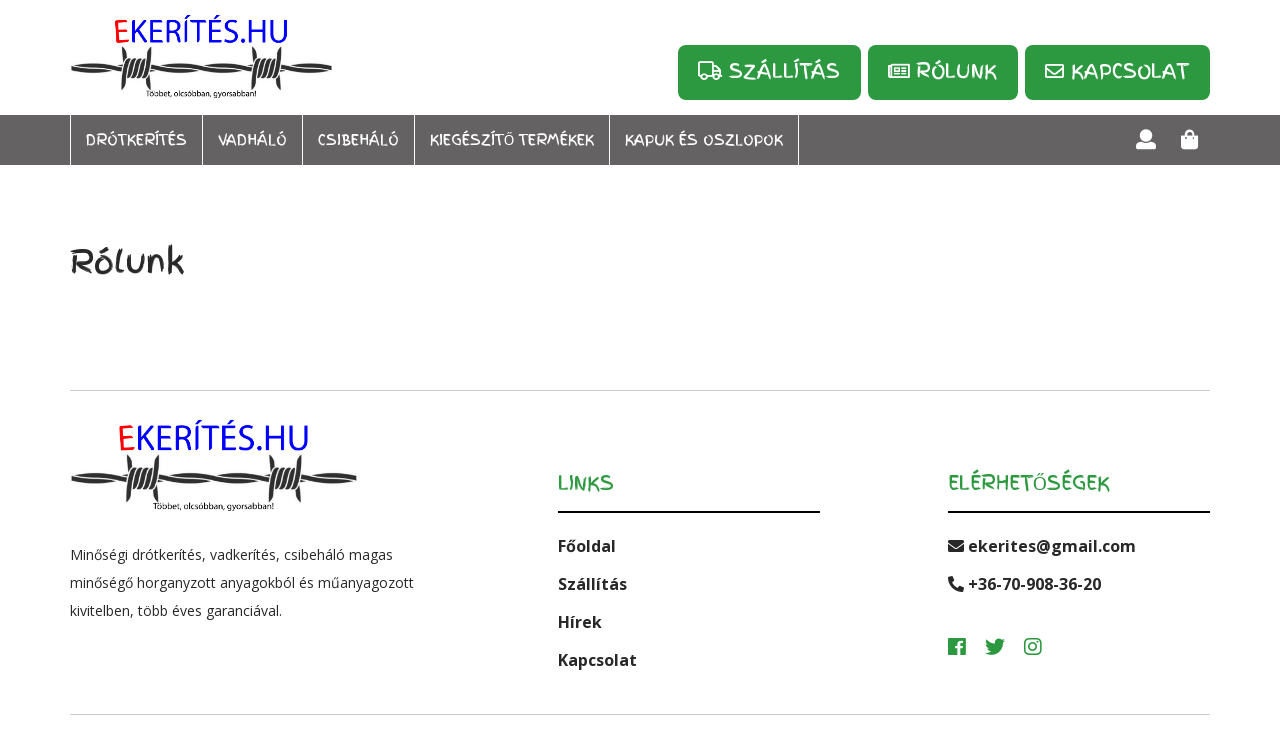

--- FILE ---
content_type: text/html; charset=UTF-8
request_url: https://ekerites.hu/rolunk/
body_size: 36905
content:
<!DOCTYPE html>
<html lang="en">
    <head>
        <meta charset="utf-8">
        <meta http-equiv="X-UA-Compatible" content="IE=edge">
        <meta name="viewport" content="width=device-width, initial-scale=1">
        <title>Rólunk - Kerítés</title>
        <!-- Bootstrap -->
        <link href="https://ekerites.hu/wp-content/themes/kerites/css/bootstrap.min.css" rel="stylesheet">
        <!-- Theme Stylesheet -->
        <link rel="stylesheet" type="text/css" href="https://ekerites.hu/wp-content/themes/kerites/style.css">
        <link rel="shortcut icon" href="https://ekerites.hu/wp-content/themes/kerites/images/favicon.png">
        <meta name='robots' content='index, follow, max-image-preview:large, max-snippet:-1, max-video-preview:-1' />
	<style>img:is([sizes="auto" i], [sizes^="auto," i]) { contain-intrinsic-size: 3000px 1500px }</style>
	
	<!-- This site is optimized with the Yoast SEO plugin v26.8 - https://yoast.com/product/yoast-seo-wordpress/ -->
	<link rel="canonical" href="https://ekerites.hu/rolunk/" />
	<meta property="og:locale" content="hu_HU" />
	<meta property="og:type" content="article" />
	<meta property="og:title" content="Rólunk - Kerítés" />
	<meta property="og:url" content="https://ekerites.hu/rolunk/" />
	<meta property="og:site_name" content="Kerítés" />
	<meta name="twitter:card" content="summary_large_image" />
	<script type="application/ld+json" class="yoast-schema-graph">{"@context":"https://schema.org","@graph":[{"@type":"WebPage","@id":"https://ekerites.hu/rolunk/","url":"https://ekerites.hu/rolunk/","name":"Rólunk - Kerítés","isPartOf":{"@id":"https://ekerites.hu/#website"},"datePublished":"2021-02-04T10:08:50+00:00","breadcrumb":{"@id":"https://ekerites.hu/rolunk/#breadcrumb"},"inLanguage":"hu","potentialAction":[{"@type":"ReadAction","target":["https://ekerites.hu/rolunk/"]}]},{"@type":"BreadcrumbList","@id":"https://ekerites.hu/rolunk/#breadcrumb","itemListElement":[{"@type":"ListItem","position":1,"name":"Kezdőlap","item":"https://ekerites.hu/"},{"@type":"ListItem","position":2,"name":"Rólunk"}]},{"@type":"WebSite","@id":"https://ekerites.hu/#website","url":"https://ekerites.hu/","name":"Kerítés","description":"","potentialAction":[{"@type":"SearchAction","target":{"@type":"EntryPoint","urlTemplate":"https://ekerites.hu/?s={search_term_string}"},"query-input":{"@type":"PropertyValueSpecification","valueRequired":true,"valueName":"search_term_string"}}],"inLanguage":"hu"}]}</script>
	<!-- / Yoast SEO plugin. -->


<script type="text/javascript">
/* <![CDATA[ */
window._wpemojiSettings = {"baseUrl":"https:\/\/s.w.org\/images\/core\/emoji\/16.0.1\/72x72\/","ext":".png","svgUrl":"https:\/\/s.w.org\/images\/core\/emoji\/16.0.1\/svg\/","svgExt":".svg","source":{"concatemoji":"https:\/\/ekerites.hu\/wp-includes\/js\/wp-emoji-release.min.js?ver=6.8.3"}};
/*! This file is auto-generated */
!function(s,n){var o,i,e;function c(e){try{var t={supportTests:e,timestamp:(new Date).valueOf()};sessionStorage.setItem(o,JSON.stringify(t))}catch(e){}}function p(e,t,n){e.clearRect(0,0,e.canvas.width,e.canvas.height),e.fillText(t,0,0);var t=new Uint32Array(e.getImageData(0,0,e.canvas.width,e.canvas.height).data),a=(e.clearRect(0,0,e.canvas.width,e.canvas.height),e.fillText(n,0,0),new Uint32Array(e.getImageData(0,0,e.canvas.width,e.canvas.height).data));return t.every(function(e,t){return e===a[t]})}function u(e,t){e.clearRect(0,0,e.canvas.width,e.canvas.height),e.fillText(t,0,0);for(var n=e.getImageData(16,16,1,1),a=0;a<n.data.length;a++)if(0!==n.data[a])return!1;return!0}function f(e,t,n,a){switch(t){case"flag":return n(e,"\ud83c\udff3\ufe0f\u200d\u26a7\ufe0f","\ud83c\udff3\ufe0f\u200b\u26a7\ufe0f")?!1:!n(e,"\ud83c\udde8\ud83c\uddf6","\ud83c\udde8\u200b\ud83c\uddf6")&&!n(e,"\ud83c\udff4\udb40\udc67\udb40\udc62\udb40\udc65\udb40\udc6e\udb40\udc67\udb40\udc7f","\ud83c\udff4\u200b\udb40\udc67\u200b\udb40\udc62\u200b\udb40\udc65\u200b\udb40\udc6e\u200b\udb40\udc67\u200b\udb40\udc7f");case"emoji":return!a(e,"\ud83e\udedf")}return!1}function g(e,t,n,a){var r="undefined"!=typeof WorkerGlobalScope&&self instanceof WorkerGlobalScope?new OffscreenCanvas(300,150):s.createElement("canvas"),o=r.getContext("2d",{willReadFrequently:!0}),i=(o.textBaseline="top",o.font="600 32px Arial",{});return e.forEach(function(e){i[e]=t(o,e,n,a)}),i}function t(e){var t=s.createElement("script");t.src=e,t.defer=!0,s.head.appendChild(t)}"undefined"!=typeof Promise&&(o="wpEmojiSettingsSupports",i=["flag","emoji"],n.supports={everything:!0,everythingExceptFlag:!0},e=new Promise(function(e){s.addEventListener("DOMContentLoaded",e,{once:!0})}),new Promise(function(t){var n=function(){try{var e=JSON.parse(sessionStorage.getItem(o));if("object"==typeof e&&"number"==typeof e.timestamp&&(new Date).valueOf()<e.timestamp+604800&&"object"==typeof e.supportTests)return e.supportTests}catch(e){}return null}();if(!n){if("undefined"!=typeof Worker&&"undefined"!=typeof OffscreenCanvas&&"undefined"!=typeof URL&&URL.createObjectURL&&"undefined"!=typeof Blob)try{var e="postMessage("+g.toString()+"("+[JSON.stringify(i),f.toString(),p.toString(),u.toString()].join(",")+"));",a=new Blob([e],{type:"text/javascript"}),r=new Worker(URL.createObjectURL(a),{name:"wpTestEmojiSupports"});return void(r.onmessage=function(e){c(n=e.data),r.terminate(),t(n)})}catch(e){}c(n=g(i,f,p,u))}t(n)}).then(function(e){for(var t in e)n.supports[t]=e[t],n.supports.everything=n.supports.everything&&n.supports[t],"flag"!==t&&(n.supports.everythingExceptFlag=n.supports.everythingExceptFlag&&n.supports[t]);n.supports.everythingExceptFlag=n.supports.everythingExceptFlag&&!n.supports.flag,n.DOMReady=!1,n.readyCallback=function(){n.DOMReady=!0}}).then(function(){return e}).then(function(){var e;n.supports.everything||(n.readyCallback(),(e=n.source||{}).concatemoji?t(e.concatemoji):e.wpemoji&&e.twemoji&&(t(e.twemoji),t(e.wpemoji)))}))}((window,document),window._wpemojiSettings);
/* ]]> */
</script>
<style id='wp-emoji-styles-inline-css' type='text/css'>

	img.wp-smiley, img.emoji {
		display: inline !important;
		border: none !important;
		box-shadow: none !important;
		height: 1em !important;
		width: 1em !important;
		margin: 0 0.07em !important;
		vertical-align: -0.1em !important;
		background: none !important;
		padding: 0 !important;
	}
</style>
<link rel='stylesheet' id='wp-block-library-css' href='https://ekerites.hu/wp-includes/css/dist/block-library/style.min.css?ver=6.8.3' type='text/css' media='all' />
<style id='classic-theme-styles-inline-css' type='text/css'>
/*! This file is auto-generated */
.wp-block-button__link{color:#fff;background-color:#32373c;border-radius:9999px;box-shadow:none;text-decoration:none;padding:calc(.667em + 2px) calc(1.333em + 2px);font-size:1.125em}.wp-block-file__button{background:#32373c;color:#fff;text-decoration:none}
</style>
<style id='global-styles-inline-css' type='text/css'>
:root{--wp--preset--aspect-ratio--square: 1;--wp--preset--aspect-ratio--4-3: 4/3;--wp--preset--aspect-ratio--3-4: 3/4;--wp--preset--aspect-ratio--3-2: 3/2;--wp--preset--aspect-ratio--2-3: 2/3;--wp--preset--aspect-ratio--16-9: 16/9;--wp--preset--aspect-ratio--9-16: 9/16;--wp--preset--color--black: #000000;--wp--preset--color--cyan-bluish-gray: #abb8c3;--wp--preset--color--white: #ffffff;--wp--preset--color--pale-pink: #f78da7;--wp--preset--color--vivid-red: #cf2e2e;--wp--preset--color--luminous-vivid-orange: #ff6900;--wp--preset--color--luminous-vivid-amber: #fcb900;--wp--preset--color--light-green-cyan: #7bdcb5;--wp--preset--color--vivid-green-cyan: #00d084;--wp--preset--color--pale-cyan-blue: #8ed1fc;--wp--preset--color--vivid-cyan-blue: #0693e3;--wp--preset--color--vivid-purple: #9b51e0;--wp--preset--gradient--vivid-cyan-blue-to-vivid-purple: linear-gradient(135deg,rgba(6,147,227,1) 0%,rgb(155,81,224) 100%);--wp--preset--gradient--light-green-cyan-to-vivid-green-cyan: linear-gradient(135deg,rgb(122,220,180) 0%,rgb(0,208,130) 100%);--wp--preset--gradient--luminous-vivid-amber-to-luminous-vivid-orange: linear-gradient(135deg,rgba(252,185,0,1) 0%,rgba(255,105,0,1) 100%);--wp--preset--gradient--luminous-vivid-orange-to-vivid-red: linear-gradient(135deg,rgba(255,105,0,1) 0%,rgb(207,46,46) 100%);--wp--preset--gradient--very-light-gray-to-cyan-bluish-gray: linear-gradient(135deg,rgb(238,238,238) 0%,rgb(169,184,195) 100%);--wp--preset--gradient--cool-to-warm-spectrum: linear-gradient(135deg,rgb(74,234,220) 0%,rgb(151,120,209) 20%,rgb(207,42,186) 40%,rgb(238,44,130) 60%,rgb(251,105,98) 80%,rgb(254,248,76) 100%);--wp--preset--gradient--blush-light-purple: linear-gradient(135deg,rgb(255,206,236) 0%,rgb(152,150,240) 100%);--wp--preset--gradient--blush-bordeaux: linear-gradient(135deg,rgb(254,205,165) 0%,rgb(254,45,45) 50%,rgb(107,0,62) 100%);--wp--preset--gradient--luminous-dusk: linear-gradient(135deg,rgb(255,203,112) 0%,rgb(199,81,192) 50%,rgb(65,88,208) 100%);--wp--preset--gradient--pale-ocean: linear-gradient(135deg,rgb(255,245,203) 0%,rgb(182,227,212) 50%,rgb(51,167,181) 100%);--wp--preset--gradient--electric-grass: linear-gradient(135deg,rgb(202,248,128) 0%,rgb(113,206,126) 100%);--wp--preset--gradient--midnight: linear-gradient(135deg,rgb(2,3,129) 0%,rgb(40,116,252) 100%);--wp--preset--font-size--small: 13px;--wp--preset--font-size--medium: 20px;--wp--preset--font-size--large: 36px;--wp--preset--font-size--x-large: 42px;--wp--preset--spacing--20: 0.44rem;--wp--preset--spacing--30: 0.67rem;--wp--preset--spacing--40: 1rem;--wp--preset--spacing--50: 1.5rem;--wp--preset--spacing--60: 2.25rem;--wp--preset--spacing--70: 3.38rem;--wp--preset--spacing--80: 5.06rem;--wp--preset--shadow--natural: 6px 6px 9px rgba(0, 0, 0, 0.2);--wp--preset--shadow--deep: 12px 12px 50px rgba(0, 0, 0, 0.4);--wp--preset--shadow--sharp: 6px 6px 0px rgba(0, 0, 0, 0.2);--wp--preset--shadow--outlined: 6px 6px 0px -3px rgba(255, 255, 255, 1), 6px 6px rgba(0, 0, 0, 1);--wp--preset--shadow--crisp: 6px 6px 0px rgba(0, 0, 0, 1);}:where(.is-layout-flex){gap: 0.5em;}:where(.is-layout-grid){gap: 0.5em;}body .is-layout-flex{display: flex;}.is-layout-flex{flex-wrap: wrap;align-items: center;}.is-layout-flex > :is(*, div){margin: 0;}body .is-layout-grid{display: grid;}.is-layout-grid > :is(*, div){margin: 0;}:where(.wp-block-columns.is-layout-flex){gap: 2em;}:where(.wp-block-columns.is-layout-grid){gap: 2em;}:where(.wp-block-post-template.is-layout-flex){gap: 1.25em;}:where(.wp-block-post-template.is-layout-grid){gap: 1.25em;}.has-black-color{color: var(--wp--preset--color--black) !important;}.has-cyan-bluish-gray-color{color: var(--wp--preset--color--cyan-bluish-gray) !important;}.has-white-color{color: var(--wp--preset--color--white) !important;}.has-pale-pink-color{color: var(--wp--preset--color--pale-pink) !important;}.has-vivid-red-color{color: var(--wp--preset--color--vivid-red) !important;}.has-luminous-vivid-orange-color{color: var(--wp--preset--color--luminous-vivid-orange) !important;}.has-luminous-vivid-amber-color{color: var(--wp--preset--color--luminous-vivid-amber) !important;}.has-light-green-cyan-color{color: var(--wp--preset--color--light-green-cyan) !important;}.has-vivid-green-cyan-color{color: var(--wp--preset--color--vivid-green-cyan) !important;}.has-pale-cyan-blue-color{color: var(--wp--preset--color--pale-cyan-blue) !important;}.has-vivid-cyan-blue-color{color: var(--wp--preset--color--vivid-cyan-blue) !important;}.has-vivid-purple-color{color: var(--wp--preset--color--vivid-purple) !important;}.has-black-background-color{background-color: var(--wp--preset--color--black) !important;}.has-cyan-bluish-gray-background-color{background-color: var(--wp--preset--color--cyan-bluish-gray) !important;}.has-white-background-color{background-color: var(--wp--preset--color--white) !important;}.has-pale-pink-background-color{background-color: var(--wp--preset--color--pale-pink) !important;}.has-vivid-red-background-color{background-color: var(--wp--preset--color--vivid-red) !important;}.has-luminous-vivid-orange-background-color{background-color: var(--wp--preset--color--luminous-vivid-orange) !important;}.has-luminous-vivid-amber-background-color{background-color: var(--wp--preset--color--luminous-vivid-amber) !important;}.has-light-green-cyan-background-color{background-color: var(--wp--preset--color--light-green-cyan) !important;}.has-vivid-green-cyan-background-color{background-color: var(--wp--preset--color--vivid-green-cyan) !important;}.has-pale-cyan-blue-background-color{background-color: var(--wp--preset--color--pale-cyan-blue) !important;}.has-vivid-cyan-blue-background-color{background-color: var(--wp--preset--color--vivid-cyan-blue) !important;}.has-vivid-purple-background-color{background-color: var(--wp--preset--color--vivid-purple) !important;}.has-black-border-color{border-color: var(--wp--preset--color--black) !important;}.has-cyan-bluish-gray-border-color{border-color: var(--wp--preset--color--cyan-bluish-gray) !important;}.has-white-border-color{border-color: var(--wp--preset--color--white) !important;}.has-pale-pink-border-color{border-color: var(--wp--preset--color--pale-pink) !important;}.has-vivid-red-border-color{border-color: var(--wp--preset--color--vivid-red) !important;}.has-luminous-vivid-orange-border-color{border-color: var(--wp--preset--color--luminous-vivid-orange) !important;}.has-luminous-vivid-amber-border-color{border-color: var(--wp--preset--color--luminous-vivid-amber) !important;}.has-light-green-cyan-border-color{border-color: var(--wp--preset--color--light-green-cyan) !important;}.has-vivid-green-cyan-border-color{border-color: var(--wp--preset--color--vivid-green-cyan) !important;}.has-pale-cyan-blue-border-color{border-color: var(--wp--preset--color--pale-cyan-blue) !important;}.has-vivid-cyan-blue-border-color{border-color: var(--wp--preset--color--vivid-cyan-blue) !important;}.has-vivid-purple-border-color{border-color: var(--wp--preset--color--vivid-purple) !important;}.has-vivid-cyan-blue-to-vivid-purple-gradient-background{background: var(--wp--preset--gradient--vivid-cyan-blue-to-vivid-purple) !important;}.has-light-green-cyan-to-vivid-green-cyan-gradient-background{background: var(--wp--preset--gradient--light-green-cyan-to-vivid-green-cyan) !important;}.has-luminous-vivid-amber-to-luminous-vivid-orange-gradient-background{background: var(--wp--preset--gradient--luminous-vivid-amber-to-luminous-vivid-orange) !important;}.has-luminous-vivid-orange-to-vivid-red-gradient-background{background: var(--wp--preset--gradient--luminous-vivid-orange-to-vivid-red) !important;}.has-very-light-gray-to-cyan-bluish-gray-gradient-background{background: var(--wp--preset--gradient--very-light-gray-to-cyan-bluish-gray) !important;}.has-cool-to-warm-spectrum-gradient-background{background: var(--wp--preset--gradient--cool-to-warm-spectrum) !important;}.has-blush-light-purple-gradient-background{background: var(--wp--preset--gradient--blush-light-purple) !important;}.has-blush-bordeaux-gradient-background{background: var(--wp--preset--gradient--blush-bordeaux) !important;}.has-luminous-dusk-gradient-background{background: var(--wp--preset--gradient--luminous-dusk) !important;}.has-pale-ocean-gradient-background{background: var(--wp--preset--gradient--pale-ocean) !important;}.has-electric-grass-gradient-background{background: var(--wp--preset--gradient--electric-grass) !important;}.has-midnight-gradient-background{background: var(--wp--preset--gradient--midnight) !important;}.has-small-font-size{font-size: var(--wp--preset--font-size--small) !important;}.has-medium-font-size{font-size: var(--wp--preset--font-size--medium) !important;}.has-large-font-size{font-size: var(--wp--preset--font-size--large) !important;}.has-x-large-font-size{font-size: var(--wp--preset--font-size--x-large) !important;}
:where(.wp-block-post-template.is-layout-flex){gap: 1.25em;}:where(.wp-block-post-template.is-layout-grid){gap: 1.25em;}
:where(.wp-block-columns.is-layout-flex){gap: 2em;}:where(.wp-block-columns.is-layout-grid){gap: 2em;}
:root :where(.wp-block-pullquote){font-size: 1.5em;line-height: 1.6;}
</style>
<link rel='stylesheet' id='contact-form-7-css' href='https://ekerites.hu/wp-content/plugins/contact-form-7/includes/css/styles.css?ver=6.1.4' type='text/css' media='all' />
<link rel='stylesheet' id='fancybox-css' href='https://ekerites.hu/wp-content/plugins/fancybox/css/jquery.fancybox-1.3.4.css?ver=6.8.3' type='text/css' media='all' />
<link rel='stylesheet' id='advanced-flat-rate-shipping-for-woocommerce-css' href='https://ekerites.hu/wp-content/plugins/woo-extra-flat-rate/public/css/advanced-flat-rate-shipping-for-woocommerce-public.css?ver=v4.4.3' type='text/css' media='all' />
<link rel='stylesheet' id='font-awesome-min-css' href='https://ekerites.hu/wp-content/plugins/woo-extra-flat-rate/public/css/font-awesome.min.css?ver=v4.4.3' type='text/css' media='all' />
<link rel='stylesheet' id='woocommerce-layout-css' href='https://ekerites.hu/wp-content/plugins/woocommerce/assets/css/woocommerce-layout.css?ver=10.4.3' type='text/css' media='all' />
<link rel='stylesheet' id='woocommerce-smallscreen-css' href='https://ekerites.hu/wp-content/plugins/woocommerce/assets/css/woocommerce-smallscreen.css?ver=10.4.3' type='text/css' media='only screen and (max-width: 768px)' />
<link rel='stylesheet' id='woocommerce-general-css' href='https://ekerites.hu/wp-content/plugins/woocommerce/assets/css/woocommerce.css?ver=10.4.3' type='text/css' media='all' />
<style id='woocommerce-inline-inline-css' type='text/css'>
.woocommerce form .form-row .required { visibility: visible; }
</style>
<link rel='stylesheet' id='wp-pagenavi-css' href='https://ekerites.hu/wp-content/plugins/wp-pagenavi/pagenavi-css.css?ver=2.70' type='text/css' media='all' />
<script type="text/javascript" src="https://ekerites.hu/wp-includes/js/jquery/jquery.min.js?ver=3.7.1" id="jquery-core-js"></script>
<script type="text/javascript" src="https://ekerites.hu/wp-includes/js/jquery/jquery-migrate.min.js?ver=3.4.1" id="jquery-migrate-js"></script>
<script type="text/javascript" src="https://ekerites.hu/wp-content/plugins/woo-extra-flat-rate/public/js/advanced-flat-rate-shipping-for-woocommerce-public.js?ver=v4.4.3" id="advanced-flat-rate-shipping-for-woocommerce-js"></script>
<script type="text/javascript" src="https://ekerites.hu/wp-content/plugins/woocommerce/assets/js/jquery-blockui/jquery.blockUI.min.js?ver=2.7.0-wc.10.4.3" id="wc-jquery-blockui-js" defer="defer" data-wp-strategy="defer"></script>
<script type="text/javascript" id="wc-add-to-cart-js-extra">
/* <![CDATA[ */
var wc_add_to_cart_params = {"ajax_url":"\/wp-admin\/admin-ajax.php","wc_ajax_url":"\/?wc-ajax=%%endpoint%%","i18n_view_cart":"Kos\u00e1r","cart_url":"https:\/\/ekerites.hu\/kosar\/","is_cart":"","cart_redirect_after_add":"no"};
/* ]]> */
</script>
<script type="text/javascript" src="https://ekerites.hu/wp-content/plugins/woocommerce/assets/js/frontend/add-to-cart.min.js?ver=10.4.3" id="wc-add-to-cart-js" defer="defer" data-wp-strategy="defer"></script>
<script type="text/javascript" src="https://ekerites.hu/wp-content/plugins/woocommerce/assets/js/js-cookie/js.cookie.min.js?ver=2.1.4-wc.10.4.3" id="wc-js-cookie-js" defer="defer" data-wp-strategy="defer"></script>
<script type="text/javascript" id="woocommerce-js-extra">
/* <![CDATA[ */
var woocommerce_params = {"ajax_url":"\/wp-admin\/admin-ajax.php","wc_ajax_url":"\/?wc-ajax=%%endpoint%%","i18n_password_show":"Jelsz\u00f3 megjelen\u00edt\u00e9se","i18n_password_hide":"Jelsz\u00f3 elrejt\u00e9se"};
/* ]]> */
</script>
<script type="text/javascript" src="https://ekerites.hu/wp-content/plugins/woocommerce/assets/js/frontend/woocommerce.min.js?ver=10.4.3" id="woocommerce-js" defer="defer" data-wp-strategy="defer"></script>
<link rel="https://api.w.org/" href="https://ekerites.hu/wp-json/" /><link rel="alternate" title="JSON" type="application/json" href="https://ekerites.hu/wp-json/wp/v2/pages/139" /><link rel="EditURI" type="application/rsd+xml" title="RSD" href="https://ekerites.hu/xmlrpc.php?rsd" />
<meta name="generator" content="WordPress 6.8.3" />
<meta name="generator" content="WooCommerce 10.4.3" />
<link rel='shortlink' href='https://ekerites.hu/?p=139' />
<link rel="alternate" title="oEmbed (JSON)" type="application/json+oembed" href="https://ekerites.hu/wp-json/oembed/1.0/embed?url=https%3A%2F%2Fekerites.hu%2Frolunk%2F" />
<link rel="alternate" title="oEmbed (XML)" type="text/xml+oembed" href="https://ekerites.hu/wp-json/oembed/1.0/embed?url=https%3A%2F%2Fekerites.hu%2Frolunk%2F&#038;format=xml" />
	<noscript><style>.woocommerce-product-gallery{ opacity: 1 !important; }</style></noscript>
	        <!-- HTML5 shim and Respond.js for IE8 support of HTML5 elements and media queries -->
        <!-- WARNING: Respond.js doesn't work if you view the page via file:// -->
        <!--[if lt IE 9]>
          <script src="https://oss.maxcdn.com/html5shiv/3.7.2/html5shiv.min.js"></script>
          <script src="https://oss.maxcdn.com/respond/1.4.2/respond.min.js"></script>
        <![endif]-->
    </head>
    <body data-rsssl=1 class="wp-singular page-template-default page page-id-139 wp-theme-kerites theme-kerites woocommerce-no-js">

        <button class="c-hamburger c-hamburger--htx pull-right hidden-sm hidden-md hidden-lg">
            <span class="">toggle menu</span>
        </button>

        <div id="mobile_menu">
            <div class="mobile_menu_wrap text-center">
                <div class="mobile_menu_inner">
                    <a href="https://ekerites.hu" id="mobile_logo" title="Kerítés">
                        <img src="https://ekerites.hu/wp-content/themes/kerites/images/logo.png" alt="Kerítés">
                    </a>
               
                    <nav id="mobilemenu">
                        <div class="menu-mobilemenu-container"><ul id="menu-mobilemenu" class="menu"><li id="menu-item-188" class="menu-item menu-item-type-post_type menu-item-object-page menu-item-home menu-item-188"><a href="https://ekerites.hu/">Főoldal</a></li>
<li id="menu-item-194" class="menu-item menu-item-type-post_type menu-item-object-page menu-item-194"><a href="https://ekerites.hu/termekek/">Termékek</a></li>
<li id="menu-item-192" class="menu-item menu-item-type-post_type menu-item-object-page current-menu-item page_item page-item-139 current_page_item menu-item-192"><a href="https://ekerites.hu/rolunk/" aria-current="page">Rólunk</a></li>
<li id="menu-item-189" class="menu-item menu-item-type-post_type menu-item-object-page menu-item-189"><a href="https://ekerites.hu/hirek/">Hírek</a></li>
<li id="menu-item-193" class="menu-item menu-item-type-post_type menu-item-object-page menu-item-193"><a href="https://ekerites.hu/kerites-szallitas/">Szállítás</a></li>
<li id="menu-item-191" class="menu-item menu-item-type-post_type menu-item-object-page menu-item-191"><a href="https://ekerites.hu/kapcsolat/">Kapcsolat</a></li>
</ul></div>                    </nav>
                </div>
            </div>
        </div>

        <header id="header-wrap">
            <div id="header" class="container">
            	<div class="row">
            		<div class="col-sm-3 header_left">
            			<a href="https://ekerites.hu" id="logo" title="Kerítés">
		                    <img src="https://ekerites.hu/wp-content/themes/kerites/images/logo.png" alt="Kerítés">
		                </a>
            		</div>
            		<div class="col-sm-9 header_right text-right hidden-xs">
            			<nav class="topmenu">
		                    <div class="menu-topmenu-container"><ul id="menu-topmenu" class="menu"><li id="menu-item-47" class="menu-item menu-item-type-post_type menu-item-object-page menu-item-47"><a href="https://ekerites.hu/kerites-szallitas/"><i class="far fa-truck"></i> Szállítás</a></li>
<li id="menu-item-141" class="menu-item menu-item-type-post_type menu-item-object-page current-menu-item page_item page-item-139 current_page_item menu-item-141"><a href="https://ekerites.hu/rolunk/" aria-current="page"><i class="far fa-newspaper"></i> Rólunk</a></li>
<li id="menu-item-46" class="menu-item menu-item-type-post_type menu-item-object-page menu-item-46"><a href="https://ekerites.hu/kapcsolat/"><i class="far fa-envelope"></i> Kapcsolat</a></li>
</ul></div>		                </nav>
            		</div>
            	</div>
                <ul class="hidden-lg hidden-md hidden-sm mobile_header_icons">
                    <li>
                        <a href="https://ekerites.hu/fiokom" title="Fiókom"><i class="fas fa-user"></i></a>
                    </li>
                                        <li>
                        <a class="menu-item cart-contents" href="https://ekerites.hu/kosar/" title="Kosár">
                            <i class="fas fa-shopping-bag"></i>
                                                    </a>
                    </li>
                </ul>
            </div>
        </header>

        <section class="main_nav_wrap hidden-xs">
            <div class="main_nav container">
                <div class="row">
                    <div class="col-sm-10 main_nav_left">
                        <nav class="mainmenu">
                            <div class="menu-mainmenu-container"><ul id="menu-mainmenu" class="menu"><li id="menu-item-55" class="menu-item menu-item-type-taxonomy menu-item-object-product_cat menu-item-55"><a href="https://ekerites.hu/product-category/drotkerites/">Drótkerítés</a></li>
<li id="menu-item-56" class="menu-item menu-item-type-taxonomy menu-item-object-product_cat menu-item-56"><a href="https://ekerites.hu/product-category/vadhalo/">Vadháló</a></li>
<li id="menu-item-57" class="menu-item menu-item-type-taxonomy menu-item-object-product_cat menu-item-57"><a href="https://ekerites.hu/product-category/csibehalo/">Csibeháló</a></li>
<li id="menu-item-58" class="menu-item menu-item-type-taxonomy menu-item-object-product_cat menu-item-58"><a href="https://ekerites.hu/product-category/kiegeszito-termekek/">Kiegészítő termékek</a></li>
<li id="menu-item-138" class="menu-item menu-item-type-taxonomy menu-item-object-product_cat menu-item-138"><a href="https://ekerites.hu/product-category/tartozekok/">Kapuk és oszlopok</a></li>
</ul></div>                        </nav>
                    </div>
                    <div class="col-sm-2 main_nav_right text-right">
                        <ul class="nav_icons">
                            <li>
                                <a href="https://ekerites.hu/fiokom" title="Fiókom"><i class="fas fa-user"></i></a>
                            </li>
                                                        <li>
                                <a class="menu-item cart-contents" href="https://ekerites.hu/kosar/" title="Kosár">
                                    <i class="fas fa-shopping-bag"></i>
                                                                    </a>
                            </li>
                        </ul>
                    </div>
                </div>
            </div>
        </section>
	<section class="subpage_wrap">
		<div class="subpage container">
			<h2 class="title_1">Rólunk</h2>
			<div class="text_1"></div>
		</div>
	</section>

	
    <footer id="footer-wrap">
        <div id="footer" class="container">
            <div class="row">
                <div class="col-sm-4 footer_col footer_col_1">
                    <img src="https://ekerites.hu/wp-content/themes/kerites/images/logo.png" alt="Kerítés" id="footer_logo">
                    <div class="footer_text">
                        <p>Minőségi drótkerítés, vadkerítés, csibeháló magas minőségő horganyzott anyagokból és műanyagozott kivitelben, több éves garanciával.</p>
                    </div>
                </div>
                <div class="col-sm-3 col-sm-offset-1 footer_col footer_col_2 hidden-xs">
                    <h3 class="footer_title">Links</h3>
                    <nav class="footermenu">
                        <div class="menu-footermenu-container"><ul id="menu-footermenu" class="menu"><li id="menu-item-42" class="menu-item menu-item-type-post_type menu-item-object-page menu-item-home menu-item-42"><a href="https://ekerites.hu/">Főoldal</a></li>
<li id="menu-item-45" class="menu-item menu-item-type-post_type menu-item-object-page menu-item-45"><a href="https://ekerites.hu/kerites-szallitas/">Szállítás</a></li>
<li id="menu-item-43" class="menu-item menu-item-type-post_type menu-item-object-page menu-item-43"><a href="https://ekerites.hu/hirek/">Hírek</a></li>
<li id="menu-item-44" class="menu-item menu-item-type-post_type menu-item-object-page menu-item-44"><a href="https://ekerites.hu/kapcsolat/">Kapcsolat</a></li>
</ul></div>                    </nav>
                </div>
                <div class="col-sm-3 col-sm-offset-1 footer_col footer_col_3">
                    <h3 class="footer_title">Elérhetőségek</h3>

                    <ul class="footer_contacts">
                                                    <li class="footer_mail">
                                <a href="mailto:ekerites@gmail.com" title="ekerites@gmail.com"><i class="fas fa-envelope"></i> ekerites@gmail.com</a>
                            </li>
                                                                            <li class="footer_phone">
                                <a href="tel:+36-70-908-36-20" title="+36-70-908-36-20"><i class="fas fa-phone"></i>  +36-70-908-36-20</a>
                            </li>
                                            </ul>
                    
                    <ul class="footer_social">
                                                    <li>
                                <a href="https://www.facebook.com/Eker%C3%ADt%C3%A9shu-117129717082066" title="Facebook" class="fsoc ffb" target="_blank">
                                    <i class="fab fa-facebook-f"></i>
                                </a>
                            </li>
                                                                            <li>
                                <a href="#" title="Twitter" class="fsoc ftw" target="_blank">
                                    <i class="fab fa-twitter"></i>
                                </a>
                            </li>
                                                                            <li>
                                <a href="#" title="Instagram" class="fsoc fig" target="_blank">
                                    <i class="fab fa-instagram"></i>
                                </a>
                            </li>
                                            </ul>
                </div>
            </div>
        </div>
    </footer>

    <footer id="bottom-footer-wrap">
        <div id="bottom-footer" class="container">
            <div class="row">
                <div class="col-sm-10">
                    <div class="copyright">&copy; 2026, Kerítés. Minden jog fenntartva.</div>
                </div>
                <div class="col-sm-2 text-right">
                    <i class="fas fa-arrow-up back_to_top"></i>
                </div>
                <div class="row"></div>
            </div>
        </div>
    </footer>

	<!-- jQuery (necessary for Bootstrap's JavaScript plugins) -->
    <script src="https://ajax.googleapis.com/ajax/libs/jquery/1.11.2/jquery.min.js"></script>
    <!-- Include all compiled plugins (below), or include individual files as needed -->
    <script src="https://ekerites.hu/wp-content/themes/kerites/js/bootstrap.min.js"></script>
    <script src="https://ekerites.hu/wp-content/themes/kerites/js/jquery.bxslider.min.js"></script>
    <script src="https://ekerites.hu/wp-content/themes/kerites/js/jquery.jcarousel.min.js"></script>
    <script src="https://ekerites.hu/wp-content/themes/kerites/js/jquery.jcarousel-autoscroll.min.js"></script>
    <script src="https://ekerites.hu/wp-content/themes/kerites/js/jcarousel.responsive.js"></script>
    <script src="https://ekerites.hu/wp-content/themes/kerites/js/jquery.slicknav.min.js"></script>
    <script src="https://ekerites.hu/wp-content/themes/kerites/js/custom.js"></script>
    <script type="speculationrules">
{"prefetch":[{"source":"document","where":{"and":[{"href_matches":"\/*"},{"not":{"href_matches":["\/wp-*.php","\/wp-admin\/*","\/wp-content\/uploads\/*","\/wp-content\/*","\/wp-content\/plugins\/*","\/wp-content\/themes\/kerites\/*","\/*\\?(.+)"]}},{"not":{"selector_matches":"a[rel~=\"nofollow\"]"}},{"not":{"selector_matches":".no-prefetch, .no-prefetch a"}}]},"eagerness":"conservative"}]}
</script>
	<script type='text/javascript'>
		(function () {
			var c = document.body.className;
			c = c.replace(/woocommerce-no-js/, 'woocommerce-js');
			document.body.className = c;
		})();
	</script>
	<link rel='stylesheet' id='wc-blocks-style-css' href='https://ekerites.hu/wp-content/plugins/woocommerce/assets/client/blocks/wc-blocks.css?ver=wc-10.4.3' type='text/css' media='all' />
<script type="text/javascript" src="https://ekerites.hu/wp-includes/js/dist/hooks.min.js?ver=4d63a3d491d11ffd8ac6" id="wp-hooks-js"></script>
<script type="text/javascript" src="https://ekerites.hu/wp-includes/js/dist/i18n.min.js?ver=5e580eb46a90c2b997e6" id="wp-i18n-js"></script>
<script type="text/javascript" id="wp-i18n-js-after">
/* <![CDATA[ */
wp.i18n.setLocaleData( { 'text direction\u0004ltr': [ 'ltr' ] } );
/* ]]> */
</script>
<script type="text/javascript" src="https://ekerites.hu/wp-content/plugins/contact-form-7/includes/swv/js/index.js?ver=6.1.4" id="swv-js"></script>
<script type="text/javascript" id="contact-form-7-js-translations">
/* <![CDATA[ */
( function( domain, translations ) {
	var localeData = translations.locale_data[ domain ] || translations.locale_data.messages;
	localeData[""].domain = domain;
	wp.i18n.setLocaleData( localeData, domain );
} )( "contact-form-7", {"translation-revision-date":"2025-06-30 16:09:30+0000","generator":"GlotPress\/4.0.1","domain":"messages","locale_data":{"messages":{"":{"domain":"messages","plural-forms":"nplurals=2; plural=n != 1;","lang":"hu"},"This contact form is placed in the wrong place.":["Ez a kapcsolatfelv\u00e9teli \u0171rlap rossz helyre ker\u00fclt."],"Error:":["Hiba:"]}},"comment":{"reference":"includes\/js\/index.js"}} );
/* ]]> */
</script>
<script type="text/javascript" id="contact-form-7-js-before">
/* <![CDATA[ */
var wpcf7 = {
    "api": {
        "root": "https:\/\/ekerites.hu\/wp-json\/",
        "namespace": "contact-form-7\/v1"
    }
};
/* ]]> */
</script>
<script type="text/javascript" src="https://ekerites.hu/wp-content/plugins/contact-form-7/includes/js/index.js?ver=6.1.4" id="contact-form-7-js"></script>
<script type="text/javascript" src="https://ekerites.hu/wp-content/plugins/woocommerce/assets/js/sourcebuster/sourcebuster.min.js?ver=10.4.3" id="sourcebuster-js-js"></script>
<script type="text/javascript" id="wc-order-attribution-js-extra">
/* <![CDATA[ */
var wc_order_attribution = {"params":{"lifetime":1.0000000000000000818030539140313095458623138256371021270751953125e-5,"session":30,"base64":false,"ajaxurl":"https:\/\/ekerites.hu\/wp-admin\/admin-ajax.php","prefix":"wc_order_attribution_","allowTracking":true},"fields":{"source_type":"current.typ","referrer":"current_add.rf","utm_campaign":"current.cmp","utm_source":"current.src","utm_medium":"current.mdm","utm_content":"current.cnt","utm_id":"current.id","utm_term":"current.trm","utm_source_platform":"current.plt","utm_creative_format":"current.fmt","utm_marketing_tactic":"current.tct","session_entry":"current_add.ep","session_start_time":"current_add.fd","session_pages":"session.pgs","session_count":"udata.vst","user_agent":"udata.uag"}};
/* ]]> */
</script>
<script type="text/javascript" src="https://ekerites.hu/wp-content/plugins/woocommerce/assets/js/frontend/order-attribution.min.js?ver=10.4.3" id="wc-order-attribution-js"></script>
<script type="text/javascript" src="https://cdnjs.cloudflare.com/ajax/libs/jquery-mousewheel/3.1.12/jquery.mousewheel.js?ver=1.0" id="fancy0-js"></script>
<script type="text/javascript" src="https://ekerites.hu/wp-content/plugins/fancybox/js/jquery.easing-1.3.pack.js?ver=1.0" id="fancy1-js"></script>
<script type="text/javascript" src="https://ekerites.hu/wp-content/plugins/fancybox/js/jquery.fancybox-1.3.4.pack.js?ver=1.0" id="fancy2-js"></script>
<script type="text/javascript" src="https://ekerites.hu/wp-content/plugins/fancybox/js/init_fancy.js?ver=1.0" id="fancy3-js"></script>

	<!-- Global site tag (gtag.js) - Google Analytics -->
	<script async src="https://www.googletagmanager.com/gtag/js?id=UA-190453160-1"></script>
	<script>
	  window.dataLayer = window.dataLayer || [];
	  function gtag(){dataLayer.push(arguments);}
	  gtag('js', new Date());

	  gtag('config', 'UA-190453160-1');
	</script>

  </body>
</html>

--- FILE ---
content_type: text/css
request_url: https://ekerites.hu/wp-content/themes/kerites/style.css
body_size: 27327
content:
/*
Theme Name: Ovisjel
Theme URI: https://www.attilafoldesi.com/
Author: Attila Földesi
Author URI: https://www.attilafoldesi.com/
Description: Bootstrap 3 theme made by Attila Földesi
Version: 1.1
*/

@import url('css/jquery.bxslider.css');
@import url('css/jcarousel.responsive.css');
@import url('css/slicknav.css');
@import url('css/responsive.css');
@import url('fonts/font-awesome/css/fontawesome.min.css');
@import url('fonts/font-awesome/css/fa-brands.min.css');
@import url('fonts/font-awesome/css/fa-regular.min.css');
@import url('fonts/font-awesome/css/fa-light.min.css');
@import url('fonts/font-awesome/css/fa-solid.min.css');
@import url('https://fonts.googleapis.com/css2?family=Finger+Paint&family=Open+Sans:ital,wght@0,400;0,600;0,700;1,400;1,700&display=swap');

* {
	 outline: none !important;
}

body {
    font-family: 'Open Sans', sans-serif;
    color: #282828;
}

.slicknav_menu {
    display: none;
}

.alignleft {
  	display: inline;
  	float: left;
}

.alignright {
  	display: inline;
  	float: right;
}

.aligncenter {
  	display: block;
  	margin-right: auto;
  	margin-left: auto;
}

blockquote.alignleft, .wp-caption.alignleft, img.alignleft {
	 margin: 0.4em 1.6em 1.6em 0;
}

blockquote.alignright, .wp-caption.alignright, img.alignright {
	 margin: 0.4em 0 1.6em 1.6em;
}

blockquote.aligncenter, .wp-caption.aligncenter, img.aligncenter {
  	clear: both;
  	margin-top: 0.4em;
  	margin-bottom: 1.6em;
}

.wp-caption.alignleft, .wp-caption.alignright, .wp-caption.aligncenter {
	 margin-bottom: 1.2em;
}

.placeholder_image img {
	 border: 2px solid transparent;
}

.ovis_product .woocommerce-variation {
	 display: none !important;
}

.variations label {
	 color: #000;
}

.upload-thumb {
    display: inline-block;
    width: 120px;
    height: 120px;
    overflow: hidden;
    background: #e2e2e2;
    border: 1px solid #cdcdcd;
    line-height: 120px;
    margin-bottom: 10px;
}
.upload-thumb.cover {
    width: 500px;
}

.file-upload {
    position: relative;
    overflow: hidden;
}

.file-upload input.upload {
    position: absolute;
    top: 0;
    right: 0;
    margin: 0;
    padding: 0;
    font-size: 20px;
    cursor: pointer;
    opacity: 0;
    filter: alpha(opacity=0);
}

.main_nav_wrap {
    background: #656263;
    color: #fff;
    overflow: hidden;
}

.mainmenu ul {
    margin: 0;
    padding: 0;
    list-style-type: none;
}

.mainmenu ul li {
    display: inline-block;
    border-left: 1px solid #fff;
    font-family: 'Finger Paint', cursive;
    text-transform: uppercase;
    margin-right: -4px;
}

.mainmenu ul li:last-child {
    border-right: 1px solid #fff;
}

.mainmenu ul li a {
    color: #fff !important;
    text-decoration: none !important;
    -webkit-transition: all 0.25s ease-out;
    -moz-transition: all 0.25s ease-out;
    -o-transition: all 0.25s ease-out;
    transition: all 0.25s ease-out;
    padding: 15px;
    display: inline-block;
}

.mainmenu ul li a:hover {
  background: #2c983f;
}

.nav_icons {
  margin: 0;
  padding: 0;
  list-style-type: none;
}

.nav_icons li {
  display: inline-block;
  text-align: center;
}

.nav_icons li a {
  display: inline-block;
  color: #fff !important;
  width: 40px;
  height: 50px;
  text-decoration: none !important;
  -webkit-transition: all 0.25s ease-out;
  -moz-transition: all 0.25s ease-out;
  -o-transition: all 0.25s ease-out;
  transition: all 0.25s ease-out;
  font-size: 20px;
  line-height: 50px;
}

.nav_icons li a:hover {
  background: #2c983f;
}

#header-wrap {
  padding: 15px 0;
  position: relative;
}

#logo {
  display: inline-block;
}

#logo img {
  max-width: 100%;
  height: auto;
}

.topmenu {
  margin-top: 30px;
}

.topmenu ul {
  margin: 0;
  padding: 0;
  list-style-type: none;
}

.topmenu ul li {
  display: inline-block;
}

.topmenu ul li a {
  display: inline-block;
  padding: 13px 21px 15px 20px;
  margin-left: 3px;
  text-decoration: none !important;
  text-transform: uppercase;
  -webkit-transition: all 0.25s ease-out;
  -moz-transition: all 0.25s ease-out;
  -o-transition: all 0.25s ease-out;
  transition: all 0.25s ease-out;
  -webkit-border-radius: 8px;
  -moz-border-radius: 8px;
  border-radius: 8px;
  font-size: 19px;
  color: #fff !important;
  background: #2c983f;
  font-family: 'Finger Paint', cursive;
}

.topmenu ul li a:hover {
  background: #656263;
}

.subpage_wrap {
  padding: 80px 0;
}

#footer {
  padding-top: 30px;
  padding-bottom: 30px;
  position: relative;
}

#bottom-footer {
  padding-top: 30px;
  padding-bottom: 30px;
  position: relative;
}

#footer::before, #bottom-footer::before {
  content: " ";
  position: absolute;
  top: 0;
  left: 15px;
  width: calc(100% - 30px);
  height: 1px;
  background: #ccc;
}

.footer_title {
  border-bottom: 2px solid #000000;
  color: #2c983f;
  font-family: 'Finger Paint', cursive;
  font-size: 19px;
  font-weight: 400;
  margin: 0 0 19px;
  padding: 18px 0;
  text-transform: uppercase;
}

#footer_logo {
  max-width: 80%;
  height: auto;
  margin-bottom: 30px;
}

.footer_text {
  font-size: 14px;
  line-height: 28px;
  margin: 0;
  padding: 0;
}

.footer_text p {
  margin: 0;
  padding: 0;
}

.footermenu ul {
  margin: 0;
  padding: 0;
  list-style-type: none;
}

.footermenu ul li {
  margin-bottom: 10px;
  font-size: 16px;
  line-height: 28px;
  font-weight: 700;
}

.footermenu ul li a {
  color: #282828 !important;
  text-decoration: none !important;
  -webkit-transition: all 0.25s ease-out;
  -moz-transition: all 0.25s ease-out;
  -o-transition: all 0.25s ease-out;
  transition: all 0.25s ease-out;
}

.footermenu ul li a:hover {
  color: #656263 !important;
}

.footer_col_2, .footer_col_3 {
  margin-top: 35px;
}

.footer_contacts {
  margin: 0 0 35px 0;
  padding: 0;
  list-style-type: none;
}

.footer_contacts li {
  margin-bottom: 10px;
  font-size: 16px;
  line-height: 28px;
  font-weight: 700;
}

.footer_contacts li a {
  color: #282828 !important;
  text-decoration: none !important;
  -webkit-transition: all 0.25s ease-out;
  -moz-transition: all 0.25s ease-out;
  -o-transition: all 0.25s ease-out;
  transition: all 0.25s ease-out;
}

.footer_contacts li a:hover {
  color: #656263 !important;
}

.footer_phone i {
  transform: scale(-1, 1);
}

.footer_social {
  margin: 0;
  padding: 0;
  list-style-type: none;
}

.footer_social li {
  display: inline-block;
  margin-right: 15px;
}

.back_to_top {
  cursor: pointer;
  font-size: 22px;
  color: #656263;
  -webkit-transition: all 0.25s ease-out;
  -moz-transition: all 0.25s ease-out;
  -o-transition: all 0.25s ease-out;
  transition: all 0.25s ease-out;
}

.back_to_top:hover {
  color: #2c983f;
}

.fsoc {
  color: #2c983f !important;
  text-decoration: none !important;
  -webkit-transition: all 0.25s ease-out;
  -moz-transition: all 0.25s ease-out;
  -o-transition: all 0.25s ease-out;
  transition: all 0.25s ease-out;
  font-size: 20px;
}

.fsoc:hover {
  color: #656263 !important;
}

.product_li {
  margin-bottom: 30px;
}

.product_li:nth-child(4n+1) {
  clear: both;
}

.product_li_inner {
  position: relative;
  -webkit-transition: all 0.25s ease-out;
  -moz-transition: all 0.25s ease-out;
  -o-transition: all 0.25s ease-out;
  transition: all 0.25s ease-out;
}

.product_li_image {
  margin-bottom: 20px;
  position: relative;
}

.product_li_image img {
  width: 100%;
  height: auto;
}

.product_li h2 {
  font-size: 15px;
  color: #282828;
  text-transform: uppercase;
  margin: 0 0 15px 0;
  padding: 0;
  font-weight: 700;
}

.product_li span.price {
  display: block;
  margin-bottom: 20px;
  font-family: 'Finger Paint', cursive;
  font-size: 22px;
  font-weight: 400;
}

.product_li span.price ins {
  text-decoration: none !important;
}

.product_li_more_button {
  display: inline-block;
  color: #fff;
  background: #2c983f;
  font-family: 'Finger Paint', cursive;
  font-size: 22px;
  font-weight: 400;
  padding: 10px 15px;
  border-radius: 5px;
  -webkit-transition: all 0.25s ease-out;
  -moz-transition: all 0.25s ease-out;
  -o-transition: all 0.25s ease-out;
  transition: all 0.25s ease-out;
}

.product_li:hover .product_li_more_button {
  background: #656263;
}

.product_li_bottom {
  padding: 0 15px 15px 15px;
}

.product_li_inner:hover {
  box-shadow: 0 0 5px rgba(0, 0, 0, 0.3);
}

.product_li_link {
  display: block;
  position: absolute;
  top: 0;
  left: 0;
  width: 100%;
  height: 100%;
}

.onsale {
  background: red !important;
}

.product_title {
  font-family: 'Finger Paint', cursive;
  font-size: 32px;
  font-weight: 400;
  margin: 0 0 30px 0;
  color: #282828;
}

.entry-summary .price {
  display: block;
  margin-bottom: 20px;
  font-family: 'Finger Paint', cursive;
  font-size: 22px;
  font-weight: 400;
  color: #282828 !important;
}

.entry-summary .price ins {
  text-decoration: none !important;
}

.woocommerce-product-details__short-description {
  font-size: 14px;
  line-height: 28px;
  margin-bottom: 30px;
}

.woocommerce-Tabs-panel p {
  font-size: 14px;
  line-height: 28px;
  margin: 0 0 30px 0;
  padding: 0;
}

.woocommerce-Tabs-panel h2 {
  font-family: 'Finger Paint', cursive;
  font-size: 32px;
  font-weight: 400;
  margin: 0 0 30px 0;
  color: #282828;
}

.product_meta a {
  color: #2c983f !important;
  text-decoration: none !important;
  -webkit-transition: all 0.25s ease-out;
  -moz-transition: all 0.25s ease-out;
  -o-transition: all 0.25s ease-out;
  transition: all 0.25s ease-out;
}

.product_meta a:hover {
  color: #656263 !important;
}

.woocommerce-product-gallery__image:nth-child(2), .woocommerce-product-gallery__image:nth-child(3), .woocommerce-product-gallery__image:nth-child(4), .woocommerce-product-gallery__image:nth-child(5), .woocommerce-product-gallery__image:nth-child(6) {
  padding: 0 8px;
}

.woocommerce-message, .woocommerce-info {
  border-color: #2c983f !important;
}

.woocommerce-message::before, .woocommerce-info::before {
  color: #2c983f !important;
}

.woocommerce-message a, .woocommerce-info a {
  color: #2c983f !important;
  text-decoration: none !important;
  -webkit-transition: all 0.25s ease-out;
  -moz-transition: all 0.25s ease-out;
  -o-transition: all 0.25s ease-out;
  transition: all 0.25s ease-out;
}

.woocommerce-message a:hover, .woocommerce-info a:hover {
  color: #656263 !important;
}

.product-name a {
  color: #2c983f !important;
  text-decoration: none !important;
  -webkit-transition: all 0.25s ease-out;
  -moz-transition: all 0.25s ease-out;
  -o-transition: all 0.25s ease-out;
  transition: all 0.25s ease-out;
}

.product-name a:hover {
  color: #656263 !important;
}

#coupon_code {
  -webkit-transition: all 0.25s ease-out;
  -moz-transition: all 0.25s ease-out;
  -o-transition: all 0.25s ease-out;
  transition: all 0.25s ease-out;
  width: 150px;
  padding: 10px;
}

.shop_table {
  border-radius: 0 !important;
}

.form-row input[type=text], .form-row input[type=email], .form-row input[type=password], .form-row input[type=tel] {
  border: 1px solid #d3ced2;
  padding: 10px;
  font-size: 14px;
  width: 100%;
  background: none;
}

.input-text {
  border: 1px solid #d3ced2;
  padding: 10px;
  font-size: 14px;
  width: 100%;
  background: none;
}

textarea.input-text {
  height: 150px !important;
  resize: none;
}

.cart_totals h2, form.checkout h3 {
  font-family: 'Finger Paint', cursive;
  font-size: 32px;
  font-weight: 400;
  margin: 0 0 30px 0;
  color: #282828;
}

.select2-selection {
  border: 1px solid #d3ced2 !important;
  border-radius: 0 !important;
  padding: 10px;
  height: 42px !important;
}

.select2-container--default .select2-selection--single .select2-selection__rendered {
  line-height: normal !important;
}

.select2-container--default .select2-selection--single .select2-selection__arrow {
  height: 42px !important;
}

#customer_details {
  margin-bottom: 40px;
}

.cart-contents {
  position: relative;
  display: inline-block;
}

.cart-contents-count {
  position: absolute;
  top: 5px;
  right: -3px;
  background: #2c983f;
  border-radius: 10px;
  width: 18px;
  line-height: 18px;
  font-size: 10px;
  color: #fff;
  text-align: center;
}

.woocommerce-checkout-payment {
  border-radius: 0 !important;
}

.woocommerce-MyAccount-navigation ul {
  margin: 0;
  padding: 0;
  list-style-type: none;
  width: 250px;
  max-width: 100%;
}

.woocommerce-MyAccount-navigation ul li {
  padding: 10px 0;
  border-bottom: 1px solid #ccc;
}

.woocommerce-MyAccount-navigation ul li a {
  font-family: 'Finger Paint', cursive;
  font-size: 16px;
  font-weight: 400;
  color: #282828 !important;
  text-decoration: none !important;
  -webkit-transition: all 0.25s ease-out;
  -moz-transition: all 0.25s ease-out;
  -o-transition: all 0.25s ease-out;
  transition: all 0.25s ease-out;
}

.woocommerce-MyAccount-navigation ul li a:hover, .woocommerce-MyAccount-navigation ul li.is-active a {
  color: #656263 !important;
}

.woocommerce-MyAccount-content p {
  font-size: 14px;
  line-height: 28px;
  margin: 0 0 30px 0;
  padding: 0;
}

.woocommerce-MyAccount-content p a {
  color: #2c983f !important;
  text-decoration: none !important;
  -webkit-transition: all 0.25s ease-out;
  -moz-transition: all 0.25s ease-out;
  -o-transition: all 0.25s ease-out;
  transition: all 0.25s ease-out;
}

.woocommerce-MyAccount-content p a:hover {
  color: #656263 !important;
}

.button {
  background: #2c983f !important;
  text-decoration: none !important;
  color: #fff !important;
  font-family: 'Finger Paint', cursive !important;
  font-size: 19px !important;
  border: none !important;
  -webkit-transition: all 0.25s ease-out;
  -moz-transition: all 0.25s ease-out;
  -o-transition: all 0.25s ease-out;
  transition: all 0.25s ease-out;
}

.button:hover {
  background: #656263 !important;
}

.woocommerce-Addresses h3, #customer_login h2 {
  font-family: 'Finger Paint', cursive;
  font-size: 32px;
  font-weight: 400;
  margin: 0 0 30px 0;
  color: #282828;
}

.woocommerce-Addresses header a {
  color: #2c983f !important;
  text-decoration: none !important;
  -webkit-transition: all 0.25s ease-out;
  -moz-transition: all 0.25s ease-out;
  -o-transition: all 0.25s ease-out;
  transition: all 0.25s ease-out;
}

.woocommerce-Addresses header a:hover {
  color: #656263 !important;
}

.woocommerce-form-login, .woocommerce-form-register {
  border: none !important;
  padding: 0 !important;
}

.woocommerce-form-register p, p.lost_password {
  font-size: 14px;
  line-height: 28px;
  margin: 0 0 30px 0;
  padding: 0;
}

.woocommerce-form-register p a, p.lost_password a {
  color: #2c983f !important;
  text-decoration: none !important;
  -webkit-transition: all 0.25s ease-out;
  -moz-transition: all 0.25s ease-out;
  -o-transition: all 0.25s ease-out;
  transition: all 0.25s ease-out;
}

.woocommerce-form-register p a:hover, p.lost_password a:hover {
  color: #656263 !important;
}

label.woocommerce-form-login__rememberme {
  margin-top: 10px;
}

#mobile_menu {
  position: absolute;
  top: 0;
  left: 0;
  width: 100%;
  height: 100%;
  background: #fff;
  background-size: cover;
  z-index: -1000;
  opacity: 0;
  -webkit-transition: opacity 0.25s ease-out;
  -moz-transition: opacity 0.25s ease-out;
  -o-transition: opacity 0.25s ease-out;
  transition: opacity 0.25s ease-out;
}

.mobile_menu_inner {
  position: absolute;
  top: 50%;
  left: 0;
  width: 100%;
  transform: translateY(-50%);
}

#mobilemenu {
  padding: 20px 0;
}

#mobilemenu ul {
  margin: 0;
  padding: 0;
  list-style-type: none;
}

#mobilemenu ul li {
  display: block;
  margin-bottom: 15px;
  position: relative;
  width: 100%;
}

#mobilemenu ul li a {
  font-size: 15px;
  color: #2c2c2c !important;
  font-weight: 500;
  text-transform: uppercase;
  text-decoration: none !important;
  -webkit-transition: all 0.25s ease-out;
  -moz-transition: all 0.25s ease-out;
  -o-transition: all 0.25s ease-out;
  transition: all 0.25s ease-out;
  position: relative;
}

#mobilemenu ul li a:hover {
  color: #2c983f !important;
}

#mobilemenu ul li.current_page_item a {
  color: #2c983f !important;
}

#mobilemenu ul li ul {
  display: none;
  margin-top: 15px;
}

#mobilemenu ul li ul li {
  float: left;
  width: 50%;
}

#mobilemenu ul li ul li:nth-child(2n+1) {
  clear: both;
}

#mobilemenu ul li.menu-item-has-children span {
  display: block;
  position: absolute;
  top: 0;
  right: 0;
  width: 20px;
  height: 100%;
}

.mobile_social {
  margin: 0;
  padding: 0;
  list-style-type: none;
}

.mobile_social li {
  display: inline-block;
  color: #12a2a9;
  margin: 0 10px;
}

.msoc {
  -webkit-transition: all 0.25s ease-out;
  -moz-transition: all 0.25s ease-out;
  -o-transition: all 0.25s ease-out;
  transition: all 0.25s ease-out;
  text-decoration: none !important;
  color: #12a2a9 !important;
  font-size: 16px;
  display: inline-block;
}

.msoc:hover {
  color: #2c2c2c !important;
}

#mobile_logo {
  display: inline-block;
  max-width: 200px;
  height: auto;
}

#mobile_logo img {
  max-width: 100%;
  height: auto;
}

.mobile_menu_active #mobile_menu {
  opacity: 1;
  z-index: 15000;
}

.c-hamburger {
  display: block;
  position: absolute;
  overflow: hidden;
  margin: 0;
  padding: 0;
  width: 53px;
  height: 42px;
  font-size: 0;
  text-indent: -9999px;
  -webkit-appearance: none;
  -moz-appearance: none;
  appearance: none;
  box-shadow: none;
  border-radius: none;
  border: none;
  cursor: pointer;
  z-index: 100000;
  background: none !important;
  margin-top: 25px;
  right: 15px;
  z-index: 200000;
  /*-webkit-transition: background 0.3s;
          transition: background 0.3s;*/
}

.c-hamburger:focus {
  outline: none;
}

.c-hamburger span {
  display: block;
  position: absolute;
  top: 17px;
  left: 22px;
  right: 22px;
  height: 1px;
  background: #2c983f;
  width: 30px;
}

.c-hamburger span::before,
.c-hamburger span::after {
  position: absolute;
  display: block;
  left: -5px;
  width: 100%;
  height: 1px;
  background-color: #2c983f;
  content: "";
  width: 35px;
}

.c-hamburger span::before {
  top: -10px;
}

.c-hamburger span::after {
  bottom: -10px;
}

.c-hamburger--htx {
  background-color: #2c983f;
}

.c-hamburger--htx span {
  /*-webkit-transition: background 0s 0.3s;
          transition: background 0s 0.3s;*/
}

.c-hamburger--htx span::before,
.c-hamburger--htx span::after {
  -webkit-transition-duration: 0.3s, 0.3s;
          transition-duration: 0.3s, 0.3s;
  -webkit-transition-delay: 0.3s, 0s;
          transition-delay: 0.3s, 0s;
}

.c-hamburger--htx span::before {
  -webkit-transition-property: top, -webkit-transform;
          transition-property: top, transform;
}

.c-hamburger--htx span::after {
  -webkit-transition-property: bottom, -webkit-transform;
          transition-property: bottom, transform;
}

/* active state, i.e. menu open */
.c-hamburger--htx.is-active {
  background-color: #2c983f;
}

.c-hamburger--htx.is-active span {
  background: none;
}

.c-hamburger--htx.is-active span::before {
  top: 0;
  -webkit-transform: rotate(45deg);
      -ms-transform: rotate(45deg);
          transform: rotate(45deg);
}

.c-hamburger--htx.is-active span::after {
  bottom: 0;
  -webkit-transform: rotate(-45deg);
      -ms-transform: rotate(-45deg);
          transform: rotate(-45deg);
}

.c-hamburger--htx.is-active span::before,
.c-hamburger--htx.is-active span::after {
  -webkit-transition-delay: 0s, 0.3s;
          transition-delay: 0s, 0.3s;
}

.mobile_header_icons {
  margin: 0;
  padding: 0;
  list-style-type: none;
  position: absolute;
  top: 29px;
  right: 70px;
}

.mobile_header_icons li {
  display: inline-block;
  margin-right: 10px;
  font-size: 20px;
}

.mobile_header_icons li:last-child {
  margin-right: 0 !important;
}

.mobile_header_icons li a {
  color: #2c983f !important;
  text-decoration: none !important;
  -webkit-transition: all 0.25s ease-out;
  -moz-transition: all 0.25s ease-out;
  -o-transition: all 0.25s ease-out;
  transition: all 0.25s ease-out;
  display: inline-block;
  position: relative;
}

.mobile_header_icons li a:hover {
  color: #656263 !important;
}

.mobile_header_icons .cart-contents-count {
    top: 0px !important;
    right: -13px !important;
    background: #656263 !important;
}

#bottom-footer-wrap {
  overflow: hidden;
}

.title_1 {
  font-family: 'Finger Paint', cursive;
  font-size: 32px;
  font-weight: 400;
  margin: 0 0 30px 0;
  color: #282828;
}

.text_1 p {
  font-size: 14px;
  line-height: 28px;
  margin: 0 0 30px 0;
  padding: 0;
}

.contact_row .wpcf7-text {
  border: 1px solid #d3ced2;
  padding: 10px;
  font-size: 14px;
  width: 100%;
  background: none;
  margin-bottom: 20px;
}

.contact_row .wpcf7-textarea {
  border: 1px solid #d3ced2;
  padding: 10px;
  font-size: 14px;
  width: 100%;
  background: none;
  margin-bottom: 20px;
  height: 150px;
  resize: none;
}

.contact_row .wpcf7-submit {
  background: #2c983f !important;
  text-decoration: none !important;
  color: #fff !important;
  font-family: 'Finger Paint', cursive !important;
  font-size: 19px !important;
  border: none !important;
  -webkit-transition: all 0.25s ease-out;
  -moz-transition: all 0.25s ease-out;
  -o-transition: all 0.25s ease-out;
  transition: all 0.25s ease-out;
  padding: 15px 30px;
  border-radius: 5px;
}

.contact_row .wpcf7-submit:hover {
  background: #656263 !important;
}

#google_map {
  position: relative;
  height: 300px;
  margin-bottom: 30px;
}

#google_map iframe {
  position: absolute;
  top: 0;
  left: 0;
  width: 100%;
  height: 100%;
}

.text_1 a {
  color: #2c983f !important;
  text-decoration: none !important;
  -webkit-transition: all 0.25s ease-out;
  -moz-transition: all 0.25s ease-out;
  -o-transition: all 0.25s ease-out;
  transition: all 0.25s ease-out;
}

.text_1 a:hover {
  color: #656263 !important;
}

.blog_li {
  margin-bottom: 80px;
}

.blog_li_image {
  display: block;
  overflow: hidden;
  position: relative;
  margin-bottom: 30px;
}

.blog_li_image img {
  width: 100%;
  height: auto;
  -webkit-transition: all 0.25s ease-out;
  -moz-transition: all 0.25s ease-out;
  -o-transition: all 0.25s ease-out;
  transition: all 0.25s ease-out;
}

.single_blog_top_images {
  width: 100%;
  height: auto;
  -webkit-transition: all 0.25s ease-out;
  -moz-transition: all 0.25s ease-out;
  -o-transition: all 0.25s ease-out;
  transition: all 0.25s ease-out;
  margin-bottom: 30px;
}

.blog_li_image:hover img {
  transform: scale(1.1);
}

.blog_li_date {
  color: #838383;
  font-size: 14px;
  margin-bottom: 20px;
}

.blog_li_title {
  font-family: 'Finger Paint', cursive;
  font-size: 24px;
  font-weight: 400;
  margin: 0 0 30px 0;
  color: #282828;
}

.blog_li_title a {
  color: #282828 !important;
  text-decoration: none !important;
  -webkit-transition: all 0.25s ease-out;
  -moz-transition: all 0.25s ease-out;
  -o-transition: all 0.25s ease-out;
  transition: all 0.25s ease-out;
}

.blog_li_title a:hover {
  color: #2c983f !important;
}

.blog_li_excerpt {
  font-size: 14px;
  line-height: 28px;
  margin: 0 0 30px 0;
  padding: 0;
}

.blog_li_excerpt p {
  margin: 0;
  padding: 0;
}

.blog_li_read_more {
  text-decoration: none !important;
  color: #c41353 !important;
  text-decoration: none !important;
  -webkit-transition: all 0.25s ease-out;
  -moz-transition: all 0.25s ease-out;
  -o-transition: all 0.25s ease-out;
  transition: all 0.25s ease-out;
  font-size: 19px;
  font-weight: 700;
}

.blog_li_read_more:hover {
  color: #28324b !important;
}

.widget_search {
  margin-bottom: 40px;
  position: relative;
}

.widget_search label {
  display: none !important;
}

.widget_search input[type=text] {
  border: 1px solid #dadada;
  padding: 15px 90px 15px 15px;
  background: #fff;
  width: 100%;
  font-size: 15px;
  color: #757575;
}

.widget_search #searchsubmit {
  position: absolute;
  top: 0;
  right: 0;
  width: 70px;
  height: 54px;
  background: url('images/search.png') no-repeat center center #2c983f;
  text-indent: -9999px;
  overflow: hidden;
  -webkit-transition: all 0.25s ease-out;
  -moz-transition: all 0.25s ease-out;
  -o-transition: all 0.25s ease-out;
  transition: all 0.25s ease-out;
  border: none;
}

.widget_search #searchsubmit:hover {
  background-color: #656263;
}

.widget-recent {
  margin-bottom: 70px;
}

.widget-recent ul {
  margin: 0;
  padding: 0;
  list-style-type: none;
}

.bsn_li {
  margin-bottom: 25px;
  position: relative;
}

.bsn_li_left {
  width: 115px;
  margin-right: 15px;
}

.bsn_li_left img {
  width: 100%;
  height: auto;
}

.bsn_li_right {
  width: calc(100% - 130px);
  padding-top: 10px;
}

.bsn_li_date {
  color: #838383;
  font-size: 12px;
  margin-bottom: 10px;
}

.bsn_li_title {
  color: #282828;
  font-size: 18px;
  font-weight: 700;
  margin: 0;
  padding: 0;
  -webkit-transition: all 0.25s ease-out;
  -moz-transition: all 0.25s ease-out;
  -o-transition: all 0.25s ease-out;
  transition: all 0.25s ease-out;
}

.bsn_li:hover .bsn_li_title {
  color: #2c983f !important;  
}

.bsn_li_link {
  position: absolute;
  top: 0;
  left: 0;
  display: block;
  width: 100%;
  height: 100%;
}

.widget_categories {
  margin-bottom: 50px;
}

.widget_categories .widget-title {
  font-family: 'Finger Paint', cursive;
  font-size: 32px;
  font-weight: 400;
  margin: 0 0 30px 0;
  color: #282828;
}

.widget_categories ul {
  margin: 0;
  padding: 0;
  list-style-type: none;
}

.widget_categories ul li {
  display: block;
  font-size: 16px;
  padding: 15px 0;
  border-bottom: 1px solid #ededed;
}

.widget_categories ul li:last-child {
  border-bottom: none !important;
}

.widget_categories ul li a {
  color: #282828 !important;
  text-decoration: none !important;
  -webkit-transition: all 0.25s ease-out;
  -moz-transition: all 0.25s ease-out;
  -o-transition: all 0.25s ease-out;
  transition: all 0.25s ease-out;
}

.widget_categories ul li a:hover, .widget_categories ul li a.current_page_item {
  color: #2c983f !important;
}

.button_1 {
  background: #2c983f !important;
  text-decoration: none !important;
  color: #fff !important;
  font-family: 'Finger Paint', cursive !important;
  font-size: 19px !important;
  border: none !important;
  -webkit-transition: all 0.25s ease-out;
  -moz-transition: all 0.25s ease-out;
  -o-transition: all 0.25s ease-out;
  transition: all 0.25s ease-out;
  display: inline-block;
  padding: 10px 25px;
  border-radius: 5px;
}

.button_1:hover {
  background: #656263 !important;
}

.text_1 a.checkout-button {
  color: #fff !important;
}

body .woocommerce-message a.button, body .woocommerce-info a.button {
  color: #fff !important;
}

.home_products {
  margin-bottom: 50px;
}

.slide {
  position: relative;
  height: 500px;
  background-repeat: no-repeat;
  background-size: cover;
  background-position: center top;
}

.slide::before {
  content: " ";
  display: block;
  width: 100%;
  height: 100%;
  position: absolute;
  top: 0;
  left: 0;
  background: rgba(0, 0, 0, 0.4);
}

.slide_title {
  font-family: 'Finger Paint', cursive;
  font-size: 32px;
  font-weight: 400;
  margin: 0 0 30px 0;
  color: #fff;
}

.slide_text {
  color: #fff;
}

.slide_text p {
  font-size: 14px;
  line-height: 28px;
  margin: 0 0 30px 0;
  padding: 0;
}

.slide_inner {
  position: absolute;
  top: 50%;
  left: 0;
  width: 100%;
  transform: translateY(-50%);
}

.slide_container {
  width: 570px;
  max-width: 100%;
}

.bxslider {
  margin: 0;
  padding: 0;
  list-style-type: none;
}

--- FILE ---
content_type: text/css
request_url: https://ekerites.hu/wp-content/themes/kerites/css/responsive.css
body_size: 1033
content:
@media only screen and (max-width: 767px) {
    .slicknav_menu {
        display: block !important;
    }

    #logo {
    	width: 150px !important;
    }

    #header-wrap {
    	padding: 10px 0 !important;
    }

    .button {
    	font-size: 15px !important;
    }

    .slide_title {
        font-size: 21px !important;
    }

    .slide {
        height: 370px !important;
    }
}

@media only screen and (min-width: 768px) and (max-width: 991px) {
    .topmenu ul li a {
    	font-size: 16px !important;
    }

    .topmenu {
	    margin-top: 8px !important;
	}

	.product_li_more_button {
		font-size: 15px !important;
	}

	.product_li span.price {
		font-size: 15px !important;
	}

	.product_li h2 {
    	font-size: 13px !important;
    }

    .footermenu ul li, .footer_contacts li {
    	font-size: 14px !important;
    }

    .footer_title {
    	font-size: 17px !important;
    }

    #customer_details .col-1 {
    	margin-bottom: 40px;
    }
}

@media only screen and (min-width: 992px) and (max-width: 1200px) {
    
}

--- FILE ---
content_type: application/javascript
request_url: https://ekerites.hu/wp-content/themes/kerites/js/custom.js
body_size: 1048
content:
jQuery(document).ready(function(){
	jQuery('.bxslider').bxSlider({
		//mode: 'fade',
		pause: 7000,
		speed: 1000
	});

	/*jQuery('#menu-mainmenu').slicknav({
	    label: ''
	});*/

	$('.back_to_top').click(function(){
		$("html, body").animate({scrollTop: 0}, 1000);
	});

	$('.c-hamburger').click(function(){
	    if ($('.c-hamburger').hasClass('is-active')) {
	      $('.c-hamburger').removeClass('hamburger--collapse is-active');
	      $('body').removeClass('mobile_menu_active');
	    } else {
	      $('.c-hamburger').addClass('hamburger--collapse is-active');
	      $('body').addClass('mobile_menu_active');
	    }
  	});

  	$('#mobilemenu ul li.menu-item-has-children > a').each(function(){
	  	$(this).append('<span></span>');
	});

	$('body').on('click', '#mobilemenu a', function(e){
	  	if($(e.target).is('span')) {
	  		$('#mobilemenu ul.sub-menu').slideUp();
	  		$(this).parent().find('ul').slideDown();
	  		return false;
	  	} else {
	  		
	 	}
	});

	$('.widget_search input[type=text]').attr('placeholder', 'Keresés...');
});

--- FILE ---
content_type: application/javascript
request_url: https://ekerites.hu/wp-content/plugins/fancybox/js/init_fancy.js?ver=1.0
body_size: 1210
content:
function add_fancybox() {
    .8 * jQuery(window.document).width(), .8 * jQuery(window.document).height();
    jQuery("#portfolio_ul a").each(function() {
        var a = jQuery(this).attr("href");
        if (a) {
            if (jQuery(this).attr("title")) {
                jQuery(this).attr("title")
            } else if (jQuery(this).find("img").attr("title")) {
                jQuery(this).find("img").attr("title")
            } else;
            (a.search(".png") > 0 || a.search(".PNG") > 0 || a.search(".jpg") > 0 || a.search(".JPE") > 0 || a.search(".jpeg") > 0 || a.search(".JPEG") > 0 || a.search(".gif") > 0 || a.search(".GIF") > 0 || a.search("www.youtube.com") > 0) && (jQuery(this).addClass("fancy"), jQuery(this).attr("rel", "gallery"))
        }
    })
}

$('.woocommerce-product-gallery__image a').attr('rel', 'gal');

jQuery(document).ready(function() {
    add_fancybox(), jQuery(".fancy, .fancybox, .gallery-icon a, .woocommerce-product-gallery__image a").fancybox();

    $(".various, .fancy_video").fancybox({
		'width'				: '75%',
		'height'			: '75%',
        //'autoScale'     	: true,
        'transitionIn'		: 'none',
		'transitionOut'		: 'none',
		'type'				: 'iframe'
	});
});